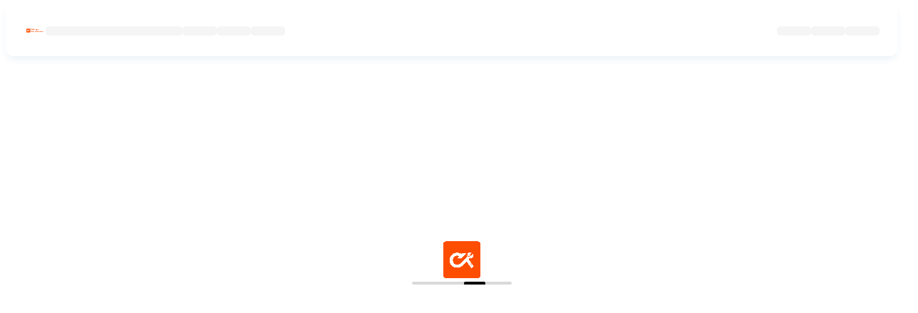

--- FILE ---
content_type: text/html
request_url: https://www.citikeeper.com/service-page/kitchen-chimney-repairing?referral=service_list_widget
body_size: 5136
content:
<!DOCTYPE html>
<html lang="en-US">
<head>
  <base href="/">

  <meta name="google-signin-client_id" content="YOUR_CLIENT_ID">
  <meta charset="UTF-8">

  <meta content="IE=Edge" http-equiv="X-UA-Compatible">
  <meta name="description" content="A multi-vendor service providing app.">
  <meta name="robots" content="follow, index, max-snippet:1, max-video-preview:1, max-image-preview:standard">

  <!-- iOS meta tags & icons -->
  <meta name="apple-mobile-web-app-capable" content="yes">
  <meta name="apple-mobile-web-app-status-bar-style" content="black">
  <meta name="apple-mobile-web-app-title" content="Citikeeper">
  <link rel="apple-touch-icon" href="icons/Icon-192.png">

  <!-- Favicon -->
  <link rel="icon" type="image/png" href="favicon.png"/>

  <title>Citikeeper</title>
  <link rel="manifest" href="manifest.json">
  <link rel="stylesheet" type="text/css" href="style.css">

  <script type="application/javascript" src="/assets/packages/flutter_inappwebview_web/assets/web/web_support.js" defer></script>

  <link rel="canonical" href="https://demandium-web.6amtech.com/" />

  <style>.grecaptcha-badge { visibility: hidden;} </style>

  <script>
    // The value below is injected by flutter build, do not touch.
    var serviceWorkerVersion = "3568269827";
  </script>

  <script>
    if ('serviceWorker' in navigator) {
      window.addEventListener('load', () => {
        navigator.serviceWorker.register('/service_worker.js')
          .then((registration) => {
            console.log('ServiceWorker registration successful with scope: ', registration.scope);
          })
          .catch((error) => {
            console.log('ServiceWorker registration failed: ', error);
          });
      });
    }
  </script>

  <script>
    if (
      navigator.userAgent.indexOf("Safari") !== -1 &&
      navigator.userAgent.indexOf("Chrome") === -1
    ) {
      var originalGetContext = HTMLCanvasElement.prototype.getContext;
      HTMLCanvasElement.prototype.getContext = function () {
        var contextType = arguments[0];
        if (contextType === "webgl2") {
          return;
        }
        return originalGetContext.apply(
          this,
          [contextType].concat(Array.prototype.slice.call(arguments, 1))
        );
      };
    }
  </script>


  <!-- This script adds the flutter initialization JS code -->
  <script src="flutter.js?version=3.1.0" defer></script>

</head>
<body>

<script async src="https://maps.googleapis.com/maps/api/js?key=AIzaSyDS1A2Al5S0yMGsaS8s12rePOyZlAojpeM&loading=async&callback=Function.prototype"></script>


  <script src="https://www.gstatic.com/firebasejs/8.10.1/firebase-app.js"></script>
  <script src="https://www.gstatic.com/firebasejs/8.10.1/firebase-messaging.js"></script>

  <div class="preloader">
    <div class="preloader-container">
      <img width="60" class="preloader-img" src="logo.png" alt="">
      <div class="loader"></div>
    </div>
  </div>


  <header class="header">
    <div class="header-container d-flex align-items-center justify-content-between">
      <div class="header-start d-flex gap-5 align-items-center">
        <img class="logo" src="appbarlogo.png" alt="">
        <div class="placeholder placeholder-wide"></div>
        <div class="placeholder"></div>
        <div class="placeholder"></div>
        <div class="placeholder"></div>
      </div>
      <div class="header-end d-flex gap-5">
        <div class="placeholder"></div>
        <div class="placeholder"></div>
        <div class="placeholder"></div>
      </div>
    </div>
  </header>

  <script>
    document.querySelectorAll("img.svg").forEach(function (img) {
    var imgID = img.getAttribute("id");
    var imgClass = img.getAttribute("class");
    var imgURL = img.getAttribute("src");
    // Create a new XMLHttpRequest
    var xhr = new XMLHttpRequest();
    xhr.open("GET", imgURL, true);
    // Set the responseType to "document" to parse the response as an XML document
    xhr.responseType = "document";
    xhr.onload = function () {
      if (xhr.status === 200) {
        var data = xhr.response;
        // Get the SVG tag from the response, ignore the rest
        var svg = data.querySelector("svg");
        // Add replaced image's ID to the new SVG
        if (typeof imgID !== "undefined") {
          svg.setAttribute("id", imgID);
        }
        // Add replaced image's classes to the new SVG
        if (typeof imgClass !== "undefined") {
          svg.setAttribute("class", imgClass + " replaced-svg");
        }
        // Remove any invalid XML tags
        svg.removeAttribute("xmlns:a");
        // Check if the viewport is set; set it if not
        if (!svg.getAttribute("viewBox") && svg.getAttribute("height") && svg.getAttribute("width")) {
          svg.setAttribute("viewBox", "0 0 " + svg.getAttribute("height") + " " + svg.getAttribute("width"));
        }
        // Replace the image with the new SVG
        img.parentNode.replaceChild(svg, img);
      }
    };
    xhr.send();
  });
  </script>
  <script>
    window.addEventListener('load', function(ev) {
      (()=>{var L=()=>navigator.vendor==="Google Inc."||navigator.agent==="Edg/",E=()=>typeof ImageDecoder>"u"?!1:L(),P=()=>typeof Intl.v8BreakIterator<"u"&&typeof Intl.Segmenter<"u",W=()=>{let a=[0,97,115,109,1,0,0,0,1,5,1,95,1,120,0];return WebAssembly.validate(new Uint8Array(a))},w={hasImageCodecs:E(),hasChromiumBreakIterators:P(),supportsWasmGC:W(),crossOriginIsolated:window.crossOriginIsolated};function d(...a){return new URL(_(...a),document.baseURI).toString()}function _(...a){return a.filter(t=>!!t).map((t,i)=>i===0?S(t):j(S(t))).filter(t=>t.length).join("/")}function j(a){let t=0;for(;t<a.length&&a.charAt(t)==="/";)t++;return a.substring(t)}function S(a){let t=a.length;for(;t>0&&a.charAt(t-1)==="/";)t--;return a.substring(0,t)}function T(a,t){return a.canvasKitBaseUrl?a.canvasKitBaseUrl:t.engineRevision&&!t.useLocalCanvasKit?_("https://www.gstatic.com/flutter-canvaskit",t.engineRevision):"canvaskit"}var v=class{constructor(){this._scriptLoaded=!1}setTrustedTypesPolicy(t){this._ttPolicy=t}async loadEntrypoint(t){let{entrypointUrl:i=d("main.dart.js"),onEntrypointLoaded:r,nonce:e}=t||{};return this._loadJSEntrypoint(i,r,e)}async load(t,i,r,e,n){n??=o=>{o.initializeEngine(r).then(l=>l.runApp())};let{entryPointBaseUrl:s}=r;if(t.compileTarget==="dart2wasm")return this._loadWasmEntrypoint(t,i,s,n);{let o=t.mainJsPath??"main.dart.js",l=d(s,o);return this._loadJSEntrypoint(l,n,e)}}didCreateEngineInitializer(t){typeof this._didCreateEngineInitializerResolve=="function"&&(this._didCreateEngineInitializerResolve(t),this._didCreateEngineInitializerResolve=null,delete _flutter.loader.didCreateEngineInitializer),typeof this._onEntrypointLoaded=="function"&&this._onEntrypointLoaded(t)}_loadJSEntrypoint(t,i,r){let e=typeof i=="function";if(!this._scriptLoaded){this._scriptLoaded=!0;let n=this._createScriptTag(t,r);if(e)console.debug("Injecting <script> tag. Using callback."),this._onEntrypointLoaded=i,document.head.append(n);else return new Promise((s,o)=>{console.debug("Injecting <script> tag. Using Promises. Use the callback approach instead!"),this._didCreateEngineInitializerResolve=s,n.addEventListener("error",o),document.head.append(n)})}}async _loadWasmEntrypoint(t,i,r,e){if(!this._scriptLoaded){this._scriptLoaded=!0,this._onEntrypointLoaded=e;let{mainWasmPath:n,jsSupportRuntimePath:s}=t,o=d(r,n),l=d(r,s);this._ttPolicy!=null&&(l=this._ttPolicy.createScriptURL(l));let c=(await import(l)).compileStreaming(fetch(o)),f;t.renderer==="skwasm"?f=(async()=>{let m=await i.skwasm;return window._flutter_skwasmInstance=m,{skwasm:m.wasmExports,skwasmWrapper:m,ffi:{memory:m.wasmMemory}}})():f=Promise.resolve({}),await(await(await c).instantiate(await f)).invokeMain()}}_createScriptTag(t,i){let r=document.createElement("script");r.type="application/javascript",i&&(r.nonce=i);let e=t;return this._ttPolicy!=null&&(e=this._ttPolicy.createScriptURL(t)),r.src=e,r}};async function b(a,t,i){if(t<0)return a;let r,e=new Promise((n,s)=>{r=setTimeout(()=>{s(new Error(`${i} took more than ${t}ms to resolve. Moving on.`,{cause:b}))},t)});return Promise.race([a,e]).finally(()=>{clearTimeout(r)})}var y=class{setTrustedTypesPolicy(t){this._ttPolicy=t}loadServiceWorker(t){if(!t)return console.debug("Null serviceWorker configuration. Skipping."),Promise.resolve();if(!("serviceWorker"in navigator)){let o="Service Worker API unavailable.";return window.isSecureContext||(o+=`
The current context is NOT secure.`,o+=`
Read more: https://developer.mozilla.org/en-US/docs/Web/Security/Secure_Contexts`),Promise.reject(new Error(o))}let{serviceWorkerVersion:i,serviceWorkerUrl:r=d(`flutter_service_worker.js?v=${i}`),timeoutMillis:e=4e3}=t,n=r;this._ttPolicy!=null&&(n=this._ttPolicy.createScriptURL(n));let s=navigator.serviceWorker.register(n).then(o=>this._getNewServiceWorker(o,i)).then(this._waitForServiceWorkerActivation);return b(s,e,"prepareServiceWorker")}async _getNewServiceWorker(t,i){if(!t.active&&(t.installing||t.waiting))return console.debug("Installing/Activating first service worker."),t.installing||t.waiting;if(t.active.scriptURL.endsWith(i))return console.debug("Loading from existing service worker."),t.active;{let r=await t.update();return console.debug("Updating service worker."),r.installing||r.waiting||r.active}}async _waitForServiceWorkerActivation(t){if(!t||t.state==="activated")if(t){console.debug("Service worker already active.");return}else throw new Error("Cannot activate a null service worker!");return new Promise((i,r)=>{t.addEventListener("statechange",()=>{t.state==="activated"&&(console.debug("Activated new service worker."),i())})})}};var g=class{constructor(t,i="flutter-js"){let r=t||[/\.js$/,/\.mjs$/];window.trustedTypes&&(this.policy=trustedTypes.createPolicy(i,{createScriptURL:function(e){if(e.startsWith("blob:"))return e;let n=new URL(e,window.location),s=n.pathname.split("/").pop();if(r.some(l=>l.test(s)))return n.toString();console.error("URL rejected by TrustedTypes policy",i,":",e,"(download prevented)")}}))}};var k=a=>{let t=WebAssembly.compileStreaming(fetch(a));return(i,r)=>((async()=>{let e=await t,n=await WebAssembly.instantiate(e,i);r(n,e)})(),{})};var I=(a,t,i,r)=>(window.flutterCanvasKitLoaded=(async()=>{if(window.flutterCanvasKit)return window.flutterCanvasKit;let e=i.hasChromiumBreakIterators&&i.hasImageCodecs;if(!e&&t.canvasKitVariant=="chromium")throw"Chromium CanvasKit variant specifically requested, but unsupported in this browser";let n=e&&t.canvasKitVariant!=="full",s=r;n&&(s=d(s,"chromium"));let o=d(s,"canvaskit.js");a.flutterTT.policy&&(o=a.flutterTT.policy.createScriptURL(o));let l=k(d(s,"canvaskit.wasm")),p=await import(o);return window.flutterCanvasKit=await p.default({instantiateWasm:l}),window.flutterCanvasKit})(),window.flutterCanvasKitLoaded);var U=async(a,t,i,r)=>{let e=d(r,"skwasm.js"),n=e;a.flutterTT.policy&&(n=a.flutterTT.policy.createScriptURL(n));let s=k(d(r,"skwasm.wasm"));return await(await import(n)).default({instantiateWasm:s,locateFile:(l,p)=>{let c=p+l;return c.endsWith(".worker.js")?URL.createObjectURL(new Blob([`importScripts('${c}');`],{type:"application/javascript"})):c},mainScriptUrlOrBlob:e})};var C=class{async loadEntrypoint(t){let{serviceWorker:i,...r}=t||{},e=new g,n=new y;n.setTrustedTypesPolicy(e.policy),await n.loadServiceWorker(i).catch(o=>{console.warn("Exception while loading service worker:",o)});let s=new v;return s.setTrustedTypesPolicy(e.policy),this.didCreateEngineInitializer=s.didCreateEngineInitializer.bind(s),s.loadEntrypoint(r)}async load({serviceWorkerSettings:t,onEntrypointLoaded:i,nonce:r,config:e}={}){e??={};let n=_flutter.buildConfig;if(!n)throw"FlutterLoader.load requires _flutter.buildConfig to be set";let s=u=>{switch(u){case"skwasm":return w.crossOriginIsolated&&w.hasChromiumBreakIterators&&w.hasImageCodecs&&w.supportsWasmGC;default:return!0}},o=(u,m)=>{switch(u.renderer){case"auto":return m=="canvaskit"||m=="html";default:return u.renderer==m}},l=u=>u.compileTarget==="dart2wasm"&&!w.supportsWasmGC||e.renderer&&!o(u,e.renderer)?!1:s(u.renderer),p=n.builds.find(l);if(!p)throw"FlutterLoader could not find a build compatible with configuration and environment.";let c={};c.flutterTT=new g,t&&(c.serviceWorkerLoader=new y,c.serviceWorkerLoader.setTrustedTypesPolicy(c.flutterTT.policy),await c.serviceWorkerLoader.loadServiceWorker(t).catch(u=>{console.warn("Exception while loading service worker:",u)}));let f=T(e,n);p.renderer==="canvaskit"?c.canvasKit=I(c,e,w,f):p.renderer==="skwasm"&&(c.skwasm=U(c,e,w,f));let h=new v;return h.setTrustedTypesPolicy(c.flutterTT.policy),this.didCreateEngineInitializer=h.didCreateEngineInitializer.bind(h),h.load(p,c,e,r,i)}};window._flutter||(window._flutter={});window._flutter.loader||(window._flutter.loader=new C);})();
//# sourceMappingURL=flutter.js.map

      if (!window._flutter) {
  window._flutter = {};
}
_flutter.buildConfig = {"engineRevision":"e672b006cb34c921db85b8e2f482ed3144a4574b","builds":[{"compileTarget":"dart2js","renderer":"canvaskit","mainJsPath":"main.dart.js"}]};


      _flutter.loader.load({
        serviceWorker: {
          serviceWorkerVersion: "3568269827",
        },
        onEntrypointLoaded: function(engineInitializer) {
          engineInitializer.initializeEngine().then(function(appRunner) {
            if(document.getElementById('splash'))
              document.getElementById('splash').remove();
            appRunner.runApp();
          });
        }
      });
    });
  </script>

  <script>

    // Check if localStorage is supported in the browser
      if (typeof(Storage) !== "undefined") {
        // Get the item from localStorage
        var itemValue = localStorage.getItem("flutter.demand_theme");

        console.log("flutter.theme", itemValue)

        // Check if the item exists
        if (itemValue !== null) {
          // Check the value of the item
          if (itemValue === "true") {
            // If the value is "true", add a class to the body
            document.body.classList.add("theme-dark");
          } else {
            // If the value is not "true", remove the class from the body
            document.body.classList.remove("theme-light");
          }
        } else {
          console.log("Item not found in localStorage");
        }
      } else {
        console.log("localStorage is not supported in this browser");
      }

  </script>
  <script>
    // Import the functions you need from the SDKs you need
    import { initializeApp } from "firebase/app";
    import { getAnalytics } from "firebase/analytics";
    // TODO: Add SDKs for Firebase products that you want to use
    // https://firebase.google.com/docs/web/setup#available-libraries

    // Your web app's Firebase configuration
    // For Firebase JS SDK v7.20.0 and later, measurementId is optional
    const firebaseConfig = {
      apiKey: "AIzaSyATwpBSYz69b5Y9ryQLELOJIHZSpJcXf7I",
      authDomain: "demancms.firebaseapp.com",
      projectId: "demancms",
      storageBucket: "demancms.appspot.com",
      messagingSenderId: "889759666168",
      appId: "1:889759666168:web:ab661cb341d3e47384d00d"
    };

    // Initialize Firebase
    const app = initializeApp(firebaseConfig);
    const analytics = getAnalytics(app);
  </script>

</body>
</html>


--- FILE ---
content_type: text/css
request_url: https://www.citikeeper.com/style.css
body_size: 418
content:
html,
body {
    height: 100%;
    width: 100%;
    background-color: #FFFFFF;
}

body.theme-dark {
    background-color: #111;
}

/* Loader */
.preloader {
  position: fixed;
  inline-size: 100%;
  block-size: 100%;
  background-color: #fff;
  display: grid;
  place-items: center;

}

.theme-dark .preloader {
  background-color: #111;
}

@media (max-width: 1199px) {.header {display: none}}

.preloader-img {
  animation: animloaderimg 3000ms ease-in-out infinite;
}
.preloader-container {
  display: flex;
  flex-direction: column;
  gap: 10px;
  align-items: center;
}
.preloader .loader {
  width: 140px;
  height: 0.25rem;
  display: inline-block;
  position: relative;
  background: rgba(0, 0, 0, 0.15);
  overflow: hidden;
  border-radius: 50rem;
}
.theme-dark .preloader .loader {
  background: rgba(255, 255, 255, 0.15);
}
.preloader .loader::after {
  content: "";
  width: 30px;
  height: 4.8px;
  background: #000;
  position: absolute;
  top: 0;
  left: 0;
  box-sizing: border-box;
  animation: animloader 2000ms linear infinite;
  border-radius: 50rem;
}

.header {
  position: fixed;
  inset-block-start: 0;
  inset-inline-start: 0;
  inline-size: 100%;
}
.header-container {
  max-inline-size: 1200px;
  margin-inline: auto;
  padding: 1.28rem 1.6rem;
  background-color: #fff;
  box-shadow: 0px 6px 12px -3px rgba(4, 97, 165, 0.1);
  border-radius: 0 0 0.625rem 0.625rem;
}

.theme-dark .header-container {
  background-color: #111;
}
.header .logo {
  max-height: 30px;

}
.placeholder {
  block-size: 0.825rem;
  inline-size: 3rem;
  background-color: #F5F5F5;
  border-radius: 0.3rem;
}

.theme-dark .placeholder {
  background-color: #111;
}


.placeholder-wide {
  inline-size: 12rem;
}

.d-flex {
  display: flex;
}
.align-items-center {
  align-items: center;
}
.justify-content-center {
  justify-content: center;
}
.justify-content-between {
  justify-content: space-between;
}
.flex-column {
  flex-direction: column;
}
.gap-3 {
  gap: 1rem;
}
.gap-4 {
  gap: 1.5rem;
}
.gap-5 {
  gap: 3rem;
}
@keyframes animloader {
  0% {
    left: 0;
    transform: translateX(-100%);
  }
  100% {
    left: 100%;
    transform: translateX(0%);
  }
}
@keyframes animloaderimg {
  0% {
    transform: translateY(0);
  }
  50% {
    transform: translateY(-1rem);
  }
  100% {
    transform: translateY(0);
  }
}